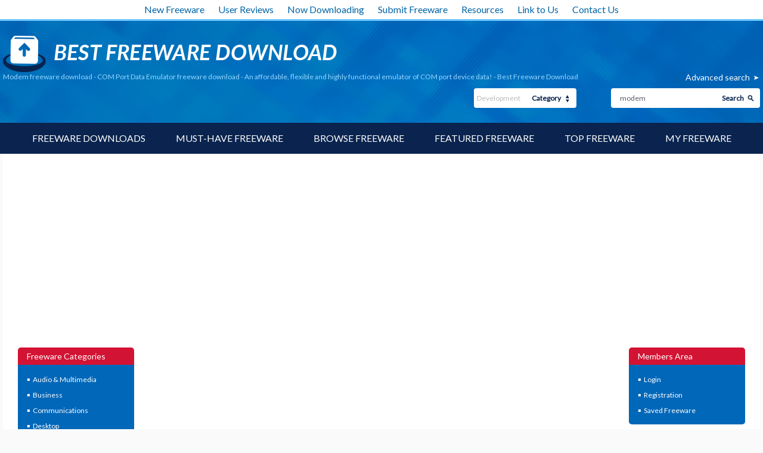

--- FILE ---
content_type: text/html; charset=UTF-8
request_url: https://www.bestfreewaredownload.com/freeware/k-modem-t-free-com-port-data-emulator-freeware-paiihguc.html
body_size: 69345
content:

<!DOCTYPE html>
<html lang="en" class="no-js">
<head>
  <meta charset="utf-8" />
  <meta http-equiv="X-UA-Compatible" content="IE=edge" />
	<meta http-equiv="content-type" content="text/html; charset=utf-8" />
	<title>Modem freeware download - COM Port Data Emulator freeware download - An affordable, flexible and highly functional emulator of COM port device data! - Best Freeware Download</title>

    <link href='//fonts.googleapis.com/css?family=Lato:400,100,300' rel='stylesheet' type='text/css'>
	<link href="https://www.bestfreewaredownload.com/templates/BFD/css/styles.css" rel="stylesheet" type="text/css" />
	<link href="https://www.bestfreewaredownload.com/templates/BFD/css/rating.css" rel="stylesheet" type="text/css" />
	<meta name="keywords" content="modem, freeware, emulator, emulate, COM, port, COM port, testing, stress-test, data, TCP/IP, UDP, RS232, RS485, COM Port Data Emulator, screenshot,freeware, downloads, software, free, freeware download" />
	<meta name="description" content="Modem download - COM Port Data Emulator 2.7.4.306 freeware download - An affordable, flexible and highly functional emulator of COM port device data! - Freeware downloads - best freeware - Best Freeware Download." />
	<link rel="alternate" type="application/rss+xml" title="Best Freeware Download RSS" href="https://www.bestfreewaredownload.com/rss/freeware.xml" />

    <meta name="viewport" content="width=device-width, initial-scale=1" />

	<link rel="shortcut icon" href="https://www.bestfreewaredownload.com/templates/BFD/images/favicon.ico" type="image/x-icon" />
	
		<script async src="https://pagead2.googlesyndication.com/pagead/js/adsbygoogle.js?client=ca-pub-6248374377407470" crossorigin="anonymous"></script>
    
	<script type="text/plain" cookie-consent="strictly-necessary" language="javascript" src="/js/general.js"></script>
	<script type="text/plain" cookie-consent="strictly-necessary" language="javascript" src="/js/rating.js"></script>
	<script type="text/plain" cookie-consent="functionality" src='https://www.google.com/recaptcha/api.js'></script>
</head>

<body><!-- Header -->
    <div class="container">

        <header role="banner">
            <div class="top_white_bar">
                <div class="wrapper">
                    <ul>
                        <li><a href="https://www.bestfreewaredownload.com/new-freeware.html" title="New Freeware">New Freeware</a></li>
                        <li><a href="https://www.bestfreewaredownload.com/new-reviews.html" title="User Reviews">User Reviews</a></li>
                        <li><a href="https://www.bestfreewaredownload.com/now-downloading.html" title="Now Downloading">Now Downloading</a></li>
                        <li><a href="https://www.bestfreewaredownload.com/submit-pad-file.html" title="Submit Freeware">Submit Freeware</a></li>
                        <li><a href="https://www.bestfreewaredownload.com/dir/directory/" title="Resources">Resources</a></li>
                        <li><a href="https://www.bestfreewaredownload.com/linktous.html" title="Link to Us">Link to Us</a></li>
                        <li><a href="https://www.bestfreewaredownload.com/contact.html" title="Contact Us">Contact Us</a></li>
                    </ul>
                </div>
            </div>
            <div class="main_bar">
                <div class="wrapper">
                    <div class="main_bar_inner">
                        <div class="logo">
                            <a href="https://www.bestfreewaredownload.com/" title="Best Free Software Download - Freeware">
                                <img src="https://www.bestfreewaredownload.com/templates/BFD/images/main_logo.png" alt="best freeware downloads" width="560" height="61" />
                            </a>
                            <h1>Modem freeware download - COM Port Data Emulator freeware download - An affordable, flexible and highly functional emulator of COM port device data! - Best Freeware Download</h1>
                        </div>
                        <div class="search_box">
						   			 				                            <a href="https://www.bestfreewaredownload.com/software-advanced.html?keywords=modem&amp;subcategory_id=61&amp;category_id=5&amp;s=d" rel="nofollow" title="Advanced search">Advanced search</a>
                          <form name="Search" action="https://www.bestfreewaredownload.com/software-search.html" method="get">
                            <div class="search">
                                <input type="text" name="keywords" placeholder="Search Freeware:" maxlength="200" value="modem"/>
                                <button type="submit">Search</button>
                            </div>
                            <div class="categ">
                                <select name="category_id" id="">
                                	<option value="0">- all -</option>
																																			<option value="1">Audio &amp; Multimedia</option>
																																					<option value="15">&raquo; Audio Encoders/Decoders</option>
																    																			<option value="16">&raquo; Audio File Players</option>
																    																			<option value="17">&raquo; Audio File Recorders</option>
																    																			<option value="18">&raquo; CD Burners</option>
																    																			<option value="19">&raquo; CD Players</option>
																    																			<option value="20">&raquo; Multimedia Creation Tools</option>
																    																			<option value="21">&raquo; Music Composers</option>
																    																			<option value="22">&raquo; Presentation Tools</option>
																    																			<option value="23">&raquo; Rippers &amp; Converters</option>
																    																			<option value="24">&raquo; Speech</option>
																    																			<option value="25">&raquo; Video Tools</option>
																    																			<option value="26">&raquo; Other</option>
																    																			<option value="197">&raquo; DVD Players</option>
																    																																			<option value="2">Business</option>
																																					<option value="27">&raquo; Accounting &amp; Finance</option>
																    																			<option value="28">&raquo; Calculators &amp; Converters</option>
																    																			<option value="29">&raquo; Databases &amp; Tools</option>
																    																			<option value="30">&raquo; Helpdesk &amp; Remote PC</option>
																    																			<option value="31">&raquo; Inventory &amp; Barcoding</option>
																    																			<option value="32">&raquo; Investment Tools</option>
																    																			<option value="33">&raquo; Math &amp; Scientific Tools</option>
																    																			<option value="34">&raquo; Office Suites &amp; Tools</option>
																    																			<option value="35">&raquo; PIMS &amp; Calendars</option>
																    																			<option value="36">&raquo; Project Management</option>
																    																			<option value="37">&raquo; Vertical Market Apps</option>
																    																			<option value="38">&raquo; Other</option>
																    																																			<option value="3">Communications</option>
																																					<option value="39">&raquo; Chat &amp; Instant Messaging</option>
																    																			<option value="40">&raquo; Dial Up &amp; Connection Tools</option>
																    																			<option value="41">&raquo; E-Mail Clients</option>
																    																			<option value="42">&raquo; E-Mail List Management</option>
																    																			<option value="43">&raquo; Fax Tools</option>
																    																			<option value="44">&raquo; Newsgroup Clients</option>
																    																			<option value="45">&raquo; Pager Tools</option>
																    																			<option value="46">&raquo; Telephony</option>
																    																			<option value="47">&raquo; Web/Video Cams</option>
																    																			<option value="48">&raquo; Other Comms Tools</option>
																    																			<option value="49">&raquo; Other E-Mail Tools</option>
																    																																			<option value="4">Desktop</option>
																																					<option value="50">&raquo; Clocks &amp; Alarms</option>
																    																			<option value="51">&raquo; Cursors &amp; Fonts</option>
																    																			<option value="52">&raquo; Icons</option>
																    																			<option value="53">&raquo; Screen Savers</option>
																    																			<option value="54">&raquo; Themes &amp; Wallpaper</option>
																    																			<option value="55">&raquo; Other</option>
																    																			<option value="164">&raquo; Screen Savers: Vehicles</option>
																    																			<option value="165">&raquo; Screen Savers: Science</option>
																    																			<option value="166">&raquo; Screen Savers: Art</option>
																    																			<option value="167">&raquo; Screen Savers: Nature</option>
																    																			<option value="168">&raquo; Screen Savers: Cartoons</option>
																    																			<option value="169">&raquo; Screen Savers: Other</option>
																    																			<option value="171">&raquo; Screen Savers: Seasonal</option>
																    																			<option value="184">&raquo; Screen Savers: People</option>
																    																																			<option value="5" selected="1">Development</option>
																																					<option value="56">&raquo; Active X</option>
																    																			<option value="57">&raquo; Basic, VB, VB DotNet</option>
																    																			<option value="58">&raquo; C / C++ / C#</option>
																    																			<option value="59">&raquo; Compilers &amp; Interpreters</option>
																    																			<option value="60">&raquo; Components &amp; Libraries</option>
																    																			<option value="61">&raquo; Debugging</option>
																    																			<option value="62">&raquo; Delphi</option>
																    																			<option value="63">&raquo; Help Tools</option>
																    																			<option value="64">&raquo; Install &amp; Setup</option>
																    																			<option value="65">&raquo; Management &amp; Distribution</option>
																    																			<option value="66">&raquo; Source Editors</option>
																    																			<option value="67">&raquo; Other</option>
																    																			<option value="195">&raquo; Components</option>
																    																																			<option value="6">Education</option>
																																					<option value="68">&raquo; Computer</option>
																    																			<option value="69">&raquo; Dictionaries</option>
																    																			<option value="70">&raquo; Geography</option>
																    																			<option value="71">&raquo; Kids</option>
																    																			<option value="72">&raquo; Languages</option>
																    																			<option value="73">&raquo; Mathematics</option>
																    																			<option value="74">&raquo; Reference Tools</option>
																    																			<option value="75">&raquo; Science</option>
																    																			<option value="76">&raquo; Teaching &amp; Training Tools</option>
																    																			<option value="77">&raquo; Other</option>
																    																																			<option value="7">Games &amp; Entertainment</option>
																																					<option value="78">&raquo; Action</option>
																    																			<option value="79">&raquo; Adventure &amp; Roleplay</option>
																    																			<option value="80">&raquo; Arcade</option>
																    																			<option value="81">&raquo; Board</option>
																    																			<option value="82">&raquo; Card</option>
																    																			<option value="83">&raquo; Casino &amp; Gambling</option>
																    																			<option value="84">&raquo; Kids</option>
																    																			<option value="85">&raquo; Online Gaming</option>
																    																			<option value="86">&raquo; Puzzle &amp; Word Games</option>
																    																			<option value="87">&raquo; Simulation</option>
																    																			<option value="88">&raquo; Sports</option>
																    																			<option value="89">&raquo; Strategy &amp; War Games</option>
																    																			<option value="90">&raquo; Tools &amp; Editors</option>
																    																			<option value="91">&raquo; Other</option>
																    																			<option value="177">&raquo; Puzzle</option>
																    																																			<option value="8">Graphic Apps</option>
																																					<option value="92">&raquo; Animation Tools</option>
																    																			<option value="93">&raquo; CAD</option>
																    																			<option value="94">&raquo; Converters &amp; Optimizers</option>
																    																			<option value="95">&raquo; Editors</option>
																    																			<option value="96">&raquo; Font Tools</option>
																    																			<option value="97">&raquo; Gallery &amp; Cataloging Tools</option>
																    																			<option value="98">&raquo; Icon Tools</option>
																    																			<option value="99">&raquo; Screen Capture</option>
																    																			<option value="100">&raquo; Viewers</option>
																    																			<option value="101">&raquo; Other</option>
																    																																			<option value="9">Home &amp; Hobby</option>
																																					<option value="103">&raquo; Astronomy</option>
																    																			<option value="104">&raquo; Cataloging</option>
																    																			<option value="105">&raquo; Food &amp; Drink</option>
																    																			<option value="106">&raquo; Genealogy</option>
																    																			<option value="107">&raquo; Health &amp; Nutrition</option>
																    																			<option value="108">&raquo; Personal Finance</option>
																    																			<option value="109">&raquo; Personal Interest</option>
																    																			<option value="110">&raquo; Recreation</option>
																    																			<option value="111">&raquo; Religion</option>
																    																			<option value="112">&raquo; Other</option>
																    																			<option value="175">&raquo; Astrology/Biorhythms/Mystic</option>
																    																																			<option value="313">Windows UWP Apps</option>
																																					<option value="315">&raquo; Education</option>
																    																			<option value="316">&raquo; Entertainment</option>
																    																			<option value="317">&raquo; Finance</option>
																    																			<option value="318">&raquo; Food</option>
																    																			<option value="314">&raquo; Games</option>
																    																			<option value="319">&raquo; Health</option>
																    																			<option value="320">&raquo; Music &amp; Video</option>
																    																			<option value="321">&raquo; News</option>
																    																			<option value="322">&raquo; Photo</option>
																    																			<option value="323">&raquo; Productivity</option>
																    																			<option value="324">&raquo; Security</option>
																    																			<option value="326">&raquo; Shopping</option>
																    																			<option value="327">&raquo; Social</option>
																    																			<option value="325">&raquo; Sports</option>
																    																			<option value="328">&raquo; Tools</option>
																    																			<option value="329">&raquo; Travel</option>
																    																																			<option value="10">Network &amp; Internet</option>
																																					<option value="113">&raquo; Ad Blockers</option>
																    																			<option value="114">&raquo; Browser Tools</option>
																    																			<option value="115">&raquo; Browsers</option>
																    																			<option value="116">&raquo; Download Managers</option>
																    																			<option value="117">&raquo; File Sharing / Peer to Peer</option>
																    																			<option value="118">&raquo; FTP Clients</option>
																    																			<option value="119">&raquo; Network Monitoring</option>
																    																			<option value="120">&raquo; Remote Computing</option>
																    																			<option value="121">&raquo; Search / Lookup Tools</option>
																    																			<option value="122">&raquo; Terminal &amp; Telnet Clients</option>
																    																			<option value="123">&raquo; Timers &amp; Time Synch</option>
																    																			<option value="124">&raquo; Trace &amp; Ping Tools</option>
																    																			<option value="125">&raquo; Other</option>
																    																			<option value="162">&raquo; Search/Lookup Tools</option>
																    																																			<option value="11">Security &amp; Privacy</option>
																																					<option value="126">&raquo; Access Control</option>
																    																			<option value="127">&raquo; Anti-Spam &amp; Anti-Spy Tools</option>
																    																			<option value="128">&raquo; Anti-Virus Tools</option>
																    																			<option value="129">&raquo; Covert Surveillance</option>
																    																			<option value="130">&raquo; Encryption Tools</option>
																    																			<option value="131">&raquo; Password Managers</option>
																    																			<option value="132">&raquo; Other</option>
																    																																			<option value="12">Servers</option>
																																					<option value="133">&raquo; Firewall &amp; Proxy Servers</option>
																    																			<option value="134">&raquo; FTP Servers</option>
																    																			<option value="135">&raquo; Mail Servers</option>
																    																			<option value="136">&raquo; News Servers</option>
																    																			<option value="138">&raquo; Web Servers</option>
																    																			<option value="139">&raquo; Other Server Applications</option>
																    																																			<option value="13">System Utilities</option>
																																					<option value="140">&raquo; Automation Tools</option>
																    																			<option value="141">&raquo; Backup &amp; Restore</option>
																    																			<option value="142">&raquo; Benchmarking</option>
																    																			<option value="143">&raquo; Clipboard Tools</option>
																    																			<option value="144">&raquo; File &amp; Disk Management</option>
																    																			<option value="145">&raquo; File Compression</option>
																    																			<option value="146">&raquo; Launchers &amp; Task Managers</option>
																    																			<option value="147">&raquo; Printer</option>
																    																			<option value="148">&raquo; Registry Tools</option>
																    																			<option value="149">&raquo; Shell Tools</option>
																    																			<option value="150">&raquo; System Maintenance</option>
																    																			<option value="151">&raquo; Text / Document Editors</option>
																    																			<option value="152">&raquo; Other</option>
																    																																			<option value="14">Web Development</option>
																																					<option value="153">&raquo; ASP &amp; PHP</option>
																    																			<option value="154">&raquo; E-Commerce</option>
																    																			<option value="155">&raquo; Flash Tools</option>
																    																			<option value="156">&raquo; HTML Tools</option>
																    																			<option value="157">&raquo; Java &amp; JavaScript</option>
																    																			<option value="158">&raquo; Log Analysers</option>
																    																			<option value="159">&raquo; Site Administration</option>
																    																			<option value="160">&raquo; Wizards &amp; Components</option>
																    																			<option value="161">&raquo; XML / CSS Tools</option>
																    																			<option value="163">&raquo; Other</option>
																    																																			<option value="304">Widgets</option>
																																					<option value="305">&raquo; Alarms & Clocks</option>
																    																			<option value="307">&raquo; Finances & Business</option>
																    																			<option value="308">&raquo; Games</option>
																    																			<option value="309">&raquo; Internet Radio</option>
																    																			<option value="310">&raquo; Miscellaneous</option>
																    																			<option value="311">&raquo; News</option>
																    																			<option value="312">&raquo; System Utilities</option>
																    																	                                </select>
                                <span>Category</span>
                            </div>
                          </form>
                        </div>
                    </div>
                </div>
            </div>
            <nav role="navigation">
                <div class="wrapper">
                    <a href="#" class="mob_nav_icon"></a>
                    <ul>
                        <li><a href="https://www.bestfreewaredownload.com/" title="Software Downloads">Freeware Downloads</a></li>
                        <li><a href="https://www.bestfreewaredownload.com/best-free-downloads.html" title="Must-have Freeware">Must-have Freeware</a></li>
                        <li><a href="https://www.bestfreewaredownload.com/freeware-categories.html" title="Browse Freeware">Browse Freeware</a></li>
                        <li><a href="https://www.bestfreewaredownload.com/featured-freeware.html" title="Featured Freeware">Featured Freeware</a></li>
                        <li><a href="https://www.bestfreewaredownload.com/top-freeware-downloads.html" title="Top Freeware">Top Freeware</a></li>
                        <li><a href="https://www.bestfreewaredownload.com/saved-software.html" title="Freeware Watch List" rel="nofollow">My Freeware</a></li>
                    </ul>
                </div>
            </nav>

        </header>

				
				        <div id="content" role="main">
            <div class="wrapper">
                <div class="content_inner">
                                    <aside>
                        <article class="side_bar">
                            <span>Freeware Categories</span>
                            <ul class="menu_side">
																															<li><a href="/categories/download-audio-multimedia-freeware-1-0-d.html" title="Audio &amp; Multimedia" >Audio &amp; Multimedia</a>
																																	</li>
																															<li><a href="/categories/download-business-freeware-2-0-d.html" title="Business" >Business</a>
																																	</li>
																															<li><a href="/categories/download-communications-freeware-3-0-d.html" title="Communications" >Communications</a>
																																	</li>
																															<li><a href="/categories/download-desktop-freeware-4-0-d.html" title="Desktop" >Desktop</a>
																																	</li>
																															<li><a href="/categories/download-development-freeware-5-0-d.html" title="Development" class="selected">Development</a>
																																			<ul>
																																							<li><a href="/categories/download-development-active-x-freeware-5-56-0-d.html" title="Active X" >Active X</a></li>
																	    																				<li><a href="/categories/download-development-basic-vb-vb-dotnet-freeware-5-57-0-d.html" title="Basic, VB, VB DotNet" >Basic, VB, VB DotNet</a></li>
																	    																				<li><a href="/categories/download-development-c-c-c-freeware-5-58-0-d.html" title="C / C++ / C#" >C / C++ / C#</a></li>
																	    																				<li><a href="/categories/download-development-compilers-interpreters-freeware-5-59-0-d.html" title="Compilers &amp; Interpreters" >Compilers &amp;<br/>Interpreters</a></li>
																	    																				<li><a href="/categories/download-development-components-libraries-freeware-5-60-0-d.html" title="Components &amp; Libraries" >Components &amp;<br/>Libraries</a></li>
																	    																				<li><a href="/categories/download-development-debugging-freeware-5-61-0-d.html" title="Debugging" class="selected">Debugging</a></li>
																	    																				<li><a href="/categories/download-development-delphi-freeware-5-62-0-d.html" title="Delphi" >Delphi</a></li>
																	    																				<li><a href="/categories/download-development-help-tools-freeware-5-63-0-d.html" title="Help Tools" >Help Tools</a></li>
																	    																				<li><a href="/categories/download-development-install-setup-freeware-5-64-0-d.html" title="Install &amp; Setup" >Install &amp; Setup</a></li>
																	    																				<li><a href="/categories/download-development-management-distribution-freeware-5-65-0-d.html" title="Management &amp; Distribution" >Management &amp;<br/>Distribution</a></li>
																	    																				<li><a href="/categories/download-development-source-editors-freeware-5-66-0-d.html" title="Source Editors" >Source Editors</a></li>
																	    																				<li><a href="/categories/download-development-other-freeware-5-67-0-d.html" title="Other" >Other</a></li>
																	    																				<li><a href="/categories/download-development-components-freeware-5-195-0-d.html" title="Components" >Components</a></li>
																	    																	  </ul>
																  																</li>
																															<li><a href="/categories/download-education-freeware-6-0-d.html" title="Education" >Education</a>
																																	</li>
																															<li><a href="/categories/download-games-entertainment-freeware-7-0-d.html" title="Games &amp; Entertainment" >Games &amp; Entertainment</a>
																																	</li>
																															<li><a href="/categories/download-graphic-apps-freeware-8-0-d.html" title="Graphic Apps" >Graphic Apps</a>
																																	</li>
																															<li><a href="/categories/download-home-hobby-freeware-9-0-d.html" title="Home &amp; Hobby" >Home &amp; Hobby</a>
																																	</li>
																															<li><a href="/categories/download-windows-uwp-apps-freeware-313-0-d.html" title="Windows UWP Apps" >Windows UWP Apps</a>
																																	</li>
																															<li><a href="/categories/download-network-internet-freeware-10-0-d.html" title="Network &amp; Internet" >Network &amp; Internet</a>
																																	</li>
																															<li><a href="/categories/download-security-privacy-freeware-11-0-d.html" title="Security &amp; Privacy" >Security &amp; Privacy</a>
																																	</li>
																															<li><a href="/categories/download-servers-freeware-12-0-d.html" title="Servers" >Servers</a>
																																	</li>
																															<li><a href="/categories/download-system-utilities-freeware-13-0-d.html" title="System Utilities" >System Utilities</a>
																																	</li>
																															<li><a href="/categories/download-web-development-freeware-14-0-d.html" title="Web Development" >Web Development</a>
																																	</li>
																															<li><a href="/categories/download-widgets-freeware-304-0-d.html" title="Widgets" >Widgets</a>
																																	</li>
															                            </ul>
                        </article>

												                        <article class="side_bar one">
                            <span>Related Keywords<a href="#" class="show_more one">Show more</a><a href="#" class="show_less one">Show less</a></span>
                            <ul>
															                                <li><a href="/s-arpbpier-modem-freeware.html" title="modem freeware">modem <p>freeware download</p></a></li>
															                                <li><a href="/s-rcjqhard-modem-caller-id-freeware.html" title="modem caller id freeware">modem caller id <p>freeware download</p></a></li>
															                                <li><a href="/s-wlodkalg-modem-accelerator-freeware.html" title="modem accelerator freeware">modem accelerator <p>freeware download</p></a></li>
															                                <li><a href="/s-esylnzbt-modem-driver-freeware.html" title="modem driver freeware">modem driver <p>freeware download</p></a></li>
															                                <li><a href="/s-mdqurydm-modem-booster-freeware.html" title="modem booster freeware">modem booster <p>freeware download</p></a></li>
															                                <li><a href="/s-fdxamjle-modem-monitor-freeware.html" title="modem monitor freeware">modem monitor <p>freeware download</p></a></li>
															                                <li><a href="/s-jisavwme-modem-optimizer-freeware.html" title="modem optimizer freeware">modem optimizer <p>freeware download</p></a></li>
															                                <li><a href="/s-erxwadcn-modem-speed-up-freeware.html" title="modem speed up freeware">modem speed up <p>freeware download</p></a></li>
															                                <li><a href="/s-qcxgwabz-modem-speed-freeware.html" title="modem speed freeware">modem speed <p>freeware download</p></a></li>
															                                <li><a href="/s-ypnogudm-modem-drivers-freeware.html" title="modem drivers freeware">modem drivers <p>freeware download</p></a></li>
															                                <li><a href="/s-bwfyrtko-modem-boost-freeware.html" title="modem boost freeware">modem boost <p>freeware download</p></a></li>
															                                <li><a href="/s-lmgwfcgd-modem-on-hold-freeware.html" title="modem on hold freeware">modem on hold <p>freeware download</p></a></li>
															                                <li><a href="/s-uwgimjsa-modem-boster-freeware.html" title="modem boster freeware">modem boster <p>freeware download</p></a></li>
															                                <li><a href="/s-fmklxlky-modem-tweak-freeware.html" title="modem tweak freeware">modem tweak <p>freeware download</p></a></li>
															                                <li><a href="/s-pwgnsviv-modem-tweaker-freeware.html" title="modem tweaker freeware">modem tweaker <p>freeware download</p></a></li>
															                                <li><a href="/s-rxcxiypq-modem-settings-freeware.html" title="modem settings freeware">modem settings <p>freeware download</p></a></li>
															                                <li><a href="/s-ebwyvsyb-modem-password-freeware.html" title="modem password freeware">modem password <p>freeware download</p></a></li>
															                                <li><a href="/s-ugesyqdm-modem-security-freeware.html" title="modem security freeware">modem security <p>freeware download</p></a></li>
															                                <li><a href="/s-hswghoht-modem-unlocker-freeware.html" title="modem unlocker freeware">modem unlocker <p>freeware download</p></a></li>
															                                <li><a href="/s-huisoawt-modem-connection-freeware.html" title="modem connection freeware">modem connection <p>freeware download</p></a></li>
															                            </ul>
                        </article>
							          
												                        <article class="side_bar two">
                            <span>Top Freeware Keywords<a href="#" class="show_more two">Show more</a><a href="#" class="show_less two">Show less</a></span>
                            <ul>
															                                <li><a href="/s-mwjxkmyi-debugging-c-61-debugging-freeware.html" title="debugging freeware">debugging <p>freeware download</p></a></li>
															                                <li><a href="/s-fjvrvrkq-vho-com-c-61-debugging-freeware.html" title="vho com freeware">vho com <p>freeware download</p></a></li>
															                                <li><a href="/s-buexpkkf-free-c-61-debugging-freeware.html" title="free freeware">free <p>freeware download</p></a></li>
															                                <li><a href="/s-vzjztdco-j51-8051-java-simulator-c-61-debugging-freeware.html" title="j51 8051 java simulator freeware">j51 8051 java simulator <p>freeware download</p></a></li>
															                                <li><a href="/s-frxlqikc-com-c-61-debugging-freeware.html" title="com freeware">com <p>freeware download</p></a></li>
															                                <li><a href="/s-yxebxsyh-debugger-c-61-debugging-freeware.html" title="debugger freeware">debugger <p>freeware download</p></a></li>
															                                <li><a href="/s-hmkaabbm-port-c-61-debugging-freeware.html" title="port freeware">port <p>freeware download</p></a></li>
															                                <li><a href="/s-simrejym-hardware-information-c-61-debugging-freeware.html" title="hardware information freeware">hardware information <p>freeware download</p></a></li>
															                                <li><a href="/s-usflxkgw-utility-c-61-debugging-freeware.html" title="utility freeware">utility <p>freeware download</p></a></li>
															                                <li><a href="/s-vppfvtni-modem-c-61-debugging-freeware.html" title="modem freeware">modem <p>freeware download</p></a></li>
															                                <li><a href="/s-jnrgpdpe-monitor-c-61-debugging-freeware.html" title="monitor freeware">monitor <p>freeware download</p></a></li>
															                                <li><a href="/s-aezfzbzh-software-download-c-61-debugging-freeware.html" title="software download freeware">software download <p>freeware download</p></a></li>
															                                <li><a href="/s-lkpuebqp-java-c-61-debugging-freeware.html" title="java freeware">java <p>freeware download</p></a></li>
															                                <li><a href="/s-phlicsfq-image-c-61-debugging-freeware.html" title="image freeware">image <p>freeware download</p></a></li>
															                                <li><a href="/s-dpvmabap-control-pc-c-61-debugging-freeware.html" title="control pc freeware">control pc <p>freeware download</p></a></li>
															                                <li><a href="/s-hckurpmo-tool-c-61-debugging-freeware.html" title="tool freeware">tool <p>freeware download</p></a></li>
															                                <li><a href="/s-wjvcarfp-rs232-c-61-debugging-freeware.html" title="rs232 freeware">rs232 <p>freeware download</p></a></li>
															                                <li><a href="/s-tacppphw-test-c-61-debugging-freeware.html" title="test freeware">test <p>freeware download</p></a></li>
															                                <li><a href="/s-kwgknfac-data-c-61-debugging-freeware.html" title="data freeware">data <p>freeware download</p></a></li>
															                                <li><a href="/s-chdhmccq-com-port-serial-c-61-debugging-freeware.html" title="com port serial freeware">com port serial <p>freeware download</p></a></li>
															                                <li><a href="/s-uzggmicq-icon-utility-c-61-debugging-freeware.html" title="icon utility freeware">icon utility <p>freeware download</p></a></li>
															                                <li><a href="/s-xrctmyia-port-test-c-61-debugging-freeware.html" title="port test freeware">port test <p>freeware download</p></a></li>
															                                <li><a href="/s-tugvufkw-screen-c-61-debugging-freeware.html" title="screen freeware">screen <p>freeware download</p></a></li>
															                                <li><a href="/s-pswnmjyu-rts-c-61-debugging-freeware.html" title="rts freeware">rts <p>freeware download</p></a></li>
															                                <li><a href="/s-hcycluqy-push-c-61-debugging-freeware.html" title="push freeware">push <p>freeware download</p></a></li>
															                                <li><a href="/s-tludfhva-log-parser-gui-c-61-debugging-freeware.html" title="log parser gui freeware">log parser gui <p>freeware download</p></a></li>
															                                <li><a href="/s-wpxpskxl-email-c-61-debugging-freeware.html" title="email freeware">email <p>freeware download</p></a></li>
															                                <li><a href="/s-wrkoueqg-low-resources-c-61-debugging-freeware.html" title="low resources freeware">low resources <p>freeware download</p></a></li>
															                                <li><a href="/s-hmugnjkg-online-c-61-debugging-freeware.html" title="online freeware">online <p>freeware download</p></a></li>
															                                <li><a href="/s-znjtpojk-bug-c-61-debugging-freeware.html" title="bug freeware">bug <p>freeware download</p></a></li>
															                            </ul>
                        </article>
							          
                        <article class="side_bar three">
                            <span>Popular Freeware<a href="#" class="show_more three">Show more</a><a href="#" class="show_less three">Show less</a></span>
                            <ul>
                                <li><a href="https://www.bestfreewaredownload.com/freeware/k-girls-t-free-istripper-freeware-xxhwktww.html" title="virtuagirl">virtuagirl</a></li>
                                <li><a href="https://www.bestfreewaredownload.com/freeware/t-free-free-virtual-girls-freeware-fdauurhs.html" title="free girls">free girls</a></li>
                                <li><a href="https://www.bestfreewaredownload.com/freeware/k-cleaner-t-free-free-registry-cleaner-freeware-yzvjglsg.html" title="free registry cleaner">free registry cleaner</a></li>
                                <li><a href="https://www.bestfreewaredownload.com/free-registry-cleaner.html" title="registry cleaner">registry cleaner</a></li>
                                <li><a href="https://www.bestfreewaredownload.com/freeware/k-keylogger-t-free-free-keylogger-freeware-gzqjgmcg.html" title="free keylogger">free keylogger</a></li>
                                <li><a href="https://www.bestfreewaredownload.com/s-gdvkzeoi-games-freeware.html" title="freeware games">freeware games</a></li>
                                <li><a href="https://www.bestfreewaredownload.com/s-xlfjqare-player-c-16-audio-file-players-freeware.html" title="freeware player">freeware player</a></li>
                                <li><a href="https://www.bestfreewaredownload.com/s-rcokbmeq-mp3-freeware.html" title="free mp3">free mp3</a></li>
                                <li><a href="https://www.bestfreewaredownload.com/s-aevzizxp-video-freeware.html" title="free videos">free videos</a></li>
                                <li><a href="https://www.bestfreewaredownload.com/top-freeware-downloads.html" title="free freeware">free freeware</a></li>
                                <li><a href="https://www.bestfreewaredownload.com/top-freeware-downloads.html" title="free downloads">free downloads</a></li>
                                <li><a href="https://www.bestfreewaredownload.com/top-freeware-downloads.html" title="free software">free software</a></li>
                            </ul>
                        </article>
                    </aside>
                <!-- Header end-->

<!-- Content -->

                    <div class="midline">
                        <article class="sw_inside">

																											<br/>
														
								<div class="ads_paging">
									<div>
												<script type="text/javascript"><!--
															google_ad_client = "pub-6248374377407470";
															google_alternate_ad_url = "//s1.freedownloadme.info/ads/getad.php";
															google_ad_width = 300;
															google_ad_height = 250;
															google_ad_format = "300x250_as";
															google_ad_type = "text_image";
															google_ad_channel ="7900820632";
															google_color_border = "FFFFFF";
															google_color_bg = "FFFFFF";
															google_color_link = "d31333";
															google_color_url = "d31333";
															google_color_text = "000000";
															//--></script>
															<script type="text/javascript"
															  src="//pagead2.googlesyndication.com/pagead/show_ads.js">
												</script>
									</div>
									<div>
												<script type="text/javascript"><!--
															google_ad_client = "pub-6248374377407470";
															google_alternate_ad_url = "//s1.freedownloadme.info/ads/getad.php";
															google_ad_width = 300;
															google_ad_height = 250;
															google_ad_format = "300x250_as";
															google_ad_type = "text_image";
															google_ad_channel ="7900820632";
															google_color_border = "FFFFFF";
															google_color_bg = "FFFFFF";
															google_color_link = "d31333";
															google_color_url = "d31333";
															google_color_text = "000000";
															//--></script>
															<script type="text/javascript"
															  src="//pagead2.googlesyndication.com/pagead/show_ads.js">
												</script>
									</div>
								</div>
														<br/>
														    	<div style="padding:10px; font-size:120%;text-align:center;margin-bottom:15px;margin-top:0px;">
																		<strong>We're sorry. This freeware is no longer available.</strong>
																	</div>
													
                        </article>

                        
												                        <article class="recent_inside">
                            <h2>Most popular Debugging freeware downloads</h2>
                                                        <div class="recent_item">
                                <section>
                                    <h4><a href="https://www.bestfreewaredownload.com/freeware/t-free-free-serial-port-monitor-freeware-usoesdpf.html" title="Free Serial Port Monitor freeware">Free Serial Port Monitor</a></h4> 3.31 freeware download
                                    <p>Free software serial <strong class="hl">port</strong> monitor, <strong class="hl">Com Rs232</strong> sniffer with communication packet <strong class="hl">data</strong> analyzer. This monitoring utility can spy, capture, view, analyze, <strong class="hl">test com port</strong>s activity performing <strong class="hl">com port</strong> connection and  ...</p>
                                                                    </section>
                                <section>
                                	                                    
                                    <span class="star_rating">
			                                  <img src="https://www.bestfreewaredownload.com/templates/BFD/images/star_full.gif" width="27" height="25"  alt=""/><img src="https://www.bestfreewaredownload.com/templates/BFD/images/star_full.gif" width="27" height="25"  alt=""/><img src="https://www.bestfreewaredownload.com/templates/BFD/images/star_full.gif" width="27" height="25"  alt=""/><img src="https://www.bestfreewaredownload.com/templates/BFD/images/star_fullb.gif" width="27" height="25"  alt=""/><img src="https://www.bestfreewaredownload.com/templates/BFD/images/star_fullb.gif" width="27" height="25"  alt=""/>
                                    </span>

                                </section>

																
                                <ul>
                                    <li><a href="/saved-software.html?save=usoesdpf&amp;keywords=" rel="nofollow" title="Save">Save freeware</a></li>
                                    <li><a href="https://www.bestfreewaredownload.com/download/t-free-free-serial-port-monitor-freeware-usoesdpf.html" title="Download">Download</a></li>
                                    <li><a href="https://www.bestfreewaredownload.com/freeware/t-free-free-serial-port-monitor-freeware-usoesdpf.html" title="freeware">Details</a></li>
                                </ul>
                            </div>
                                                        <div class="recent_item">
                                <section>
                                    <h4><a href="https://www.bestfreewaredownload.com/freeware/t-free-comm-echo-freeware-mqgbeqml.html" title="Comm Echo freeware">Comm Echo</a></h4> 1.1 freeware download
                                    <p>Comm Echo is a free loopback <strong class="hl">test</strong> tool for serial <strong class="hl">port,TCP/IP</strong> and <strong class="hl">UDP port</strong> communication. It works like an echo wall for serial <strong class="hl">port, TCP/IP</strong> sever, <strong class="hl">TCP/IP</strong> client and <strong class="hl">UDP</strong>. It displays  ...</p>
                                                                    </section>
                                <section>
                                	                                    
                                    <span class="star_rating">
			                                  <img src="https://www.bestfreewaredownload.com/templates/BFD/images/star_full.gif" width="27" height="25"  alt=""/><img src="https://www.bestfreewaredownload.com/templates/BFD/images/star_full.gif" width="27" height="25"  alt=""/><img src="https://www.bestfreewaredownload.com/templates/BFD/images/star_full.gif" width="27" height="25"  alt=""/><img src="https://www.bestfreewaredownload.com/templates/BFD/images/star_fullb.gif" width="27" height="25"  alt=""/><img src="https://www.bestfreewaredownload.com/templates/BFD/images/star_fullb.gif" width="27" height="25"  alt=""/>
                                    </span>

                                </section>

																
                                <ul>
                                    <li><a href="/saved-software.html?save=mqgbeqml&amp;keywords=" rel="nofollow" title="Save">Save freeware</a></li>
                                    <li><a href="https://www.bestfreewaredownload.com/download/t-free-comm-echo-freeware-mqgbeqml.html" title="Download">Download</a></li>
                                    <li><a href="https://www.bestfreewaredownload.com/freeware/t-free-comm-echo-freeware-mqgbeqml.html" title="freeware">Details</a></li>
                                </ul>
                            </div>
                                                        <div class="recent_item">
                                <section>
                                    <h4><a href="https://www.bestfreewaredownload.com/freeware/t-free-comm-tunnel-freeware-pdhbpskl.html" title="Comm Tunnel freeware">Comm Tunnel</a></h4> 2.2.0.78 freeware download
                                    <p>... endpoints. The endpoints can be any of serial <strong class="hl">port, TCP/IP</strong> server, <strong class="hl">TCP/IP</strong> client or <strong class="hl">UDP</strong>. The <strong class="hl">data</strong> received on one endpoint will be forward to anther fourt endpoints. It displays <strong class="hl">data</strong> in text, hex,decimal, text & hex, and text  ...</p>
                                                                    </section>
                                <section>
                                	                                    
                                    <span class="star_rating">
			                                  <img src="https://www.bestfreewaredownload.com/templates/BFD/images/star_full.gif" width="27" height="25"  alt=""/><img src="https://www.bestfreewaredownload.com/templates/BFD/images/star_full.gif" width="27" height="25"  alt=""/><img src="https://www.bestfreewaredownload.com/templates/BFD/images/star_full.gif" width="27" height="25"  alt=""/><img src="https://www.bestfreewaredownload.com/templates/BFD/images/star_fullb.gif" width="27" height="25"  alt=""/><img src="https://www.bestfreewaredownload.com/templates/BFD/images/star_fullb.gif" width="27" height="25"  alt=""/>
                                    </span>

                                </section>

																
                                <ul>
                                    <li><a href="/saved-software.html?save=pdhbpskl&amp;keywords=" rel="nofollow" title="Save">Save freeware</a></li>
                                    <li><a href="https://www.bestfreewaredownload.com/download/t-free-comm-tunnel-freeware-pdhbpskl.html" title="Download">Download</a></li>
                                    <li><a href="https://www.bestfreewaredownload.com/freeware/t-free-comm-tunnel-freeware-pdhbpskl.html" title="freeware">Details</a></li>
                                </ul>
                            </div>
                                                        <div class="recent_item">
                                <section>
                                    <h4><a href="https://www.bestfreewaredownload.com/freeware/t-free-comm-operator-pal-freeware-petgchhv.html" title="Comm Operator Pal freeware">Comm Operator Pal</a></h4> 1.8.0.300 freeware download
                                    <p>Comm Operator Pal is a free tool to <strong class="hl">test</strong> and debug device or application that communicated with <strong class="hl">RS232, TCP/IP, UDP</strong> and HTTP. It sup<strong class="hl">port</strong>s <strong class="hl">data</strong> in  ...</p>
                                                                    </section>
                                <section>
                                	                                    
                                    <span class="star_rating">
			                                  <img src="https://www.bestfreewaredownload.com/templates/BFD/images/star_full.gif" width="27" height="25"  alt=""/><img src="https://www.bestfreewaredownload.com/templates/BFD/images/star_full.gif" width="27" height="25"  alt=""/><img src="https://www.bestfreewaredownload.com/templates/BFD/images/star_full.gif" width="27" height="25"  alt=""/><img src="https://www.bestfreewaredownload.com/templates/BFD/images/star_fullb.gif" width="27" height="25"  alt=""/><img src="https://www.bestfreewaredownload.com/templates/BFD/images/star_fullb.gif" width="27" height="25"  alt=""/>
                                    </span>

                                </section>

																
                                <ul>
                                    <li><a href="/saved-software.html?save=petgchhv&amp;keywords=" rel="nofollow" title="Save">Save freeware</a></li>
                                    <li><a href="https://www.bestfreewaredownload.com/download/t-free-comm-operator-pal-freeware-petgchhv.html" title="Download">Download</a></li>
                                    <li><a href="https://www.bestfreewaredownload.com/freeware/t-free-comm-operator-pal-freeware-petgchhv.html" title="freeware">Details</a></li>
                                </ul>
                            </div>
                                                        <div class="recent_item">
                                <section>
                                    <h4><a href="https://www.bestfreewaredownload.com/freeware/t-free-testmachine-freeware-ahusukte.html" title="TestMachine freeware">TestMachine</a></h4> 3.0 freeware download
                                    <p>The <strong class="hl">Test</strong>Machine Mobile <strong class="hl">Testing</strong> Tools is a GUI <strong class="hl">test</strong> development and execution framework for mobile apps. It allows you to develop and execute <strong class="hl">test</strong>s in a controlled environment. Reproducible <strong class="hl">test</strong> runs: The  ...</p>
                                                                    </section>
                                <section>
                                	                                    
                                    <span class="star_rating">
			                                  <img src="https://www.bestfreewaredownload.com/templates/BFD/images/star_full.gif" width="27" height="25"  alt=""/><img src="https://www.bestfreewaredownload.com/templates/BFD/images/star_full.gif" width="27" height="25"  alt=""/><img src="https://www.bestfreewaredownload.com/templates/BFD/images/star_full.gif" width="27" height="25"  alt=""/><img src="https://www.bestfreewaredownload.com/templates/BFD/images/star_fullb.gif" width="27" height="25"  alt=""/><img src="https://www.bestfreewaredownload.com/templates/BFD/images/star_fullb.gif" width="27" height="25"  alt=""/>
                                    </span>

                                </section>

																
                                <ul>
                                    <li><a href="/saved-software.html?save=ahusukte&amp;keywords=" rel="nofollow" title="Save">Save freeware</a></li>
                                    <li><a href="https://www.bestfreewaredownload.com/download/t-free-testmachine-freeware-ahusukte.html" title="Download">Download</a></li>
                                    <li><a href="https://www.bestfreewaredownload.com/freeware/t-free-testmachine-freeware-ahusukte.html" title="freeware">Details</a></li>
                                </ul>
                            </div>
                                                        <div class="recent_item">
                                <section>
                                    <h4><a href="https://www.bestfreewaredownload.com/freeware/t-free-winid-freeware-lzrngbif.html" title="WinID freeware">WinID</a></h4> 3.1 freeware download
                                    <p>... (10)Automatically Recognizes many control classes; (11)Use WinID to <strong class="hl">test</strong> other programs regarding resource and memory leaks.   ...</p>
                                                                    </section>
                                <section>
                                	                                    	                                    <div class="our_rating">
	                                    	<img src="https://www.bestfreewaredownload.com/templates/BFD/images/award_5.jpg" width="65" height="40" alt="5 freeware award" border="0" />
	                                    </div>
                                    
                                    <span class="star_rating">
			                                  <img src="https://www.bestfreewaredownload.com/templates/BFD/images/star_full.gif" width="27" height="25"  alt=""/><img src="https://www.bestfreewaredownload.com/templates/BFD/images/star_full.gif" width="27" height="25"  alt=""/><img src="https://www.bestfreewaredownload.com/templates/BFD/images/star_full.gif" width="27" height="25"  alt=""/><img src="https://www.bestfreewaredownload.com/templates/BFD/images/star_full.gif" width="27" height="25"  alt=""/><img src="https://www.bestfreewaredownload.com/templates/BFD/images/star_fullb.gif" width="27" height="25"  alt=""/>
                                    </span>

                                </section>

																
                                <ul>
                                    <li><a href="/saved-software.html?save=lzrngbif&amp;keywords=" rel="nofollow" title="Save">Save freeware</a></li>
                                    <li><a href="https://www.bestfreewaredownload.com/download/t-free-winid-freeware-lzrngbif.html" title="Download">Download</a></li>
                                    <li><a href="https://www.bestfreewaredownload.com/freeware/t-free-winid-freeware-lzrngbif.html" title="freeware">Details</a></li>
                                </ul>
                            </div>
                                                    </article>
										</div>

											                    <aside>
											  
                        <article class="side_bar">
                            <span>Members Area</span>
                            <ul>
                            	                                <li><a href="/login.html" title="Login" rel="nofollow">Login</a></li>
                                <li><a href="/registration.html" title="Registration" rel="nofollow">Registration</a></li>
                                                              <li><a href="/saved-software.html" title="Saved Freeware" rel="nofollow">Saved Freeware</a></li>
                                                          </ul>
                        </article>


       	                                  <article class="side_bar">
                            <span>Top Freeware</span>
                            <ul>
                                                                <li><a href="https://www.bestfreewaredownload.com/freeware/t-free-armadillo-freeware-vjrtehxt.html" title="Armadillo 14.0.2 freeware download">Armadillo freeware download</a></li>
                                                                <li><a href="https://www.bestfreewaredownload.com/freeware/t-free-visual-studio-code-freeware-qudqzfpz.html" title="Visual Studio Code 1.108.1 freeware download">Visual Studio Code freeware download</a></li>
                                                                <li><a href="https://www.bestfreewaredownload.com/freeware/t-free-inno-setup-unpacker-freeware-ejrmwwua.html" title="Inno Setup Unpacker 2.2.2 freeware download">Inno Setup Unpacker freeware download</a></li>
                                                                <li><a href="https://www.bestfreewaredownload.com/freeware/t-free-scintilla-freeware-ianomnqj.html" title="Scintilla 4.2.0 freeware download">Scintilla freeware download</a></li>
                                                                <li><a href="https://www.bestfreewaredownload.com/freeware/t-free-kanapes-ide-freeware-keftvnht.html" title="Kanapes IDE 1.6 freeware download">Kanapes IDE freeware download</a></li>
                                                                <li><a href="https://www.bestfreewaredownload.com/freeware/t-free-jhepwork-freeware-soybuwkd.html" title="jHepWork 33.4 freeware download">jHepWork freeware download</a></li>
                                                                <li><a href="https://www.bestfreewaredownload.com/freeware/t-free-artifactory-freeware-gjfpwqsl.html" title="Artifactory 7.125.11 freeware download">Artifactory freeware download</a></li>
                                                                <li><a href="https://www.bestfreewaredownload.com/freeware/t-free-android-studio-freeware-chgwnjyu.html" title="Android Studio 2025.2.3.9 Otter 3 freeware download">Android Studio freeware download</a></li>
                                                                <li><a href="https://www.bestfreewaredownload.com/freeware/t-free-opengi-for-linux-freeware-kcepmazi.html" title="OpenGI for Linux 2.1.1 freeware download">OpenGI for Linux freeware download</a></li>
                                                                <li><a href="https://www.bestfreewaredownload.com/freeware/t-free-japplis-toolbox-freeware-upctqywd.html" title="Japplis Toolbox 6.1.1 freeware download">Japplis Toolbox freeware download</a></li>
                                                                <li><a href="https://www.bestfreewaredownload.com/freeware/t-free-doxygen-freeware-eitlvryp.html" title="Doxygen 1.16.1 freeware download">Doxygen freeware download</a></li>
                                                                <li><a href="https://www.bestfreewaredownload.com/freeware/t-free-racket-for-mac-freeware-xkgjeuda.html" title="Racket for Mac 8.13 freeware download">Racket for Mac freeware download</a></li>
                                                                <li><a href="https://www.bestfreewaredownload.com/freeware/t-free-orabone-x64-freeware-vxmsbxdi.html" title="OraBone x64 8.5.0 freeware download">OraBone x64 freeware download</a></li>
                                                                <li><a href="https://www.bestfreewaredownload.com/freeware/t-free-logtalk-freeware-svwrafrd.html" title="Logtalk 10.0.0.1 freeware download">Logtalk freeware download</a></li>
                                                                <li><a href="https://www.bestfreewaredownload.com/freeware/t-free-haskell-platform-for-mac-os-x-freeware-ucazihzj.html" title="Haskell Platform for Mac OS X 8.6.3 freeware download">Haskell Platform for Mac OS X freeware download</a></li>
                                                            </ul>
                        </article>
					
		                                  <article class="side_bar">
                            <span>Top Rated Freeware</span>
                            <ul>
                                                                <li><a href="https://www.bestfreewaredownload.com/freeware/t-free-internet-of-things-developer-freeware-kajmkgqp.html" title="Internet of Things Developer 8.24 freeware download">Internet of Things Developer freeware download</a></li>
                                                                <li><a href="https://www.bestfreewaredownload.com/freeware/t-free-app-developer-freeware-rnfgkvxh.html" title="App Developer 8.24 freeware download">App Developer freeware download</a></li>
                                                                <li><a href="https://www.bestfreewaredownload.com/freeware/t-free-fluent-validation-for-net-freeware-pcmfmtio.html" title="Fluent Validation for .NET 11.5.2 freeware download">Fluent Validation for .NET freeware download</a></li>
                                                                <li><a href="https://www.bestfreewaredownload.com/freeware/t-free-turbo-c-freeware-flggsdpz.html" title="Turbo C++ 3.0 freeware download">Turbo C++ freeware download</a></li>
                                                                <li><a href="https://www.bestfreewaredownload.com/freeware/t-free-ocs-inventory-ng-agent-deployment-tool-freeware-mixyvrbo.html" title="OCS Inventory NG Agent Deployment Tool 2.1 freeware download">OCS Inventory NG Agent Deployment Tool freeware download</a></li>
                                                                <li><a href="https://www.bestfreewaredownload.com/freeware/t-free-jirarmi-freeware-hdzsplzi.html" title="JiraRMI 4.4.2 freeware download">JiraRMI freeware download</a></li>
                                                                <li><a href="https://www.bestfreewaredownload.com/freeware/t-free-jarvisualizer-freeware-wmiapeee.html" title="JarVisualizer 0.8.5 freeware download">JarVisualizer freeware download</a></li>
                                                                <li><a href="https://www.bestfreewaredownload.com/freeware/t-free-smali-freeware-dxvzkxcs.html" title="Smali 2.2.7 freeware download">Smali freeware download</a></li>
                                                                <li><a href="https://www.bestfreewaredownload.com/freeware/t-free-karnaugh-studio-freeware-ibslnyix.html" title="Karnaugh Studio 1.0 freeware download">Karnaugh Studio freeware download</a></li>
                                                                <li><a href="https://www.bestfreewaredownload.com/freeware/t-free-pismo-trace-monitor-for-linux-freeware-daodubwt.html" title="Pismo Trace Monitor for Linux 23U freeware download">Pismo Trace Monitor for Linux freeware download</a></li>
                                                                <li><a href="https://www.bestfreewaredownload.com/freeware/t-free-easybuildsql-freeware-vvrewzxn.html" title="EasyBuildSQL 2.1 freeware download">EasyBuildSQL freeware download</a></li>
                                                                <li><a href="https://www.bestfreewaredownload.com/freeware/t-free-codeinvestigator-freeware-dfujvbpb.html" title="CodeInvestigator 3.2.0 freeware download">CodeInvestigator freeware download</a></li>
                                                                <li><a href="https://www.bestfreewaredownload.com/freeware/t-free-kivy-for-mac-os-x-freeware-kcbujbqp.html" title="kivy for Mac OS X 2.0.0 freeware download">kivy for Mac OS X freeware download</a></li>
                                                                <li><a href="https://www.bestfreewaredownload.com/freeware/t-free-dtm-odbc-sql-runner-freeware-pzgkkfln.html" title="DTM ODBC SQL runner 2011 freeware download">DTM ODBC SQL runner freeware download</a></li>
                                                                <li><a href="https://www.bestfreewaredownload.com/freeware/t-free-query-work-freeware-fmsjadkp.html" title="Query@Work 1.0.0.5 freeware download">Query@Work freeware download</a></li>
                                                            </ul>
                        </article>
				  
                    </aside>
					

                </div>
            </div>
        </div>

        <footer role="contentinfo">
            <div class="wrapper">
                <ul>
                    <li><a href="https://www.bestfreewaredownload.com/contact.html?subject=Advertising+inquiry" title="Advertise" rel="nofollow">Advertise</a></li>
                    <li><a href="https://www.bestfreewaredownload.com/linktous.html" title="Link to us" rel="nofollow">Link to us</a></li>
                    <li><a href="https://www.bestfreewaredownload.com/dir/" title="Freeware resources">Freeware resources</a></li>
                    <li><a href="https://www.bestfreewaredownload.com/privacy.html" title="Privacy policy" rel="nofollow">Privacy policy</a></li>
                    <li><a href="https://www.bestfreewaredownload.com/contact.html" title="Contact us" rel="nofollow">Contact us</a></li>
                </ul>
                <small>Copyright &copy; 2026 best freeware download, All rights reserved.</small>
            </div>
        </footer>

    </div>

		
    <script src="https://ajax.googleapis.com/ajax/libs/jquery/1.11.3/jquery.min.js"></script>
    <script>
        window.jQuery || document.write('<script src="/js/libs/jquery-1.11.3.min.js"><\/script>')
    </script>
    <script src="https://www.bestfreewaredownload.com/templates/BFD/js/scripts.js"></script>


</body>
</html>





--- FILE ---
content_type: text/html; charset=utf-8
request_url: https://www.google.com/recaptcha/api2/aframe
body_size: 267
content:
<!DOCTYPE HTML><html><head><meta http-equiv="content-type" content="text/html; charset=UTF-8"></head><body><script nonce="wn5gTBxtjYEvQHIo2LOuIQ">/** Anti-fraud and anti-abuse applications only. See google.com/recaptcha */ try{var clients={'sodar':'https://pagead2.googlesyndication.com/pagead/sodar?'};window.addEventListener("message",function(a){try{if(a.source===window.parent){var b=JSON.parse(a.data);var c=clients[b['id']];if(c){var d=document.createElement('img');d.src=c+b['params']+'&rc='+(localStorage.getItem("rc::a")?sessionStorage.getItem("rc::b"):"");window.document.body.appendChild(d);sessionStorage.setItem("rc::e",parseInt(sessionStorage.getItem("rc::e")||0)+1);localStorage.setItem("rc::h",'1768799816284');}}}catch(b){}});window.parent.postMessage("_grecaptcha_ready", "*");}catch(b){}</script></body></html>